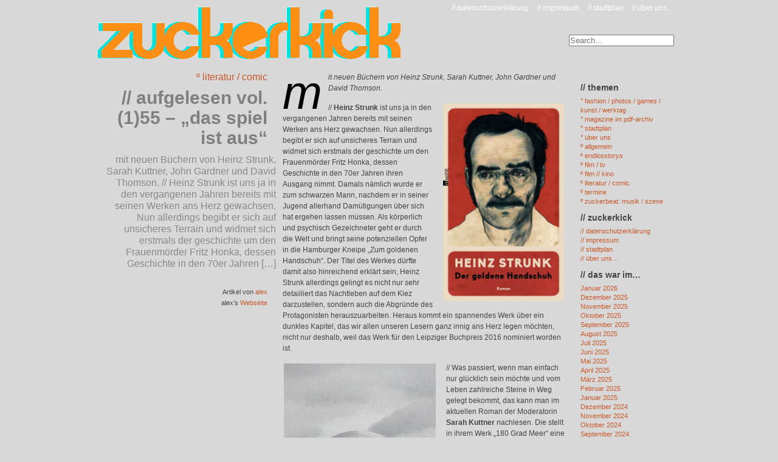

--- FILE ---
content_type: text/html; charset=UTF-8
request_url: https://www.zuckerkick.com/?p=16908
body_size: 10015
content:
<!DOCTYPE html PUBLIC "-//W3C//DTD XHTML 1.0 Transitional//EN" "http://www.w3.org/TR/xhtml1/DTD/xhtml1-transitional.dtd">
<html xmlns="http://www.w3.org/1999/xhtml" dir="ltr" lang="de"
	prefix="og: https://ogp.me/ns#" >
<head profile="http://gmpg.org/xfn/11">
	
	<meta http-equiv="content-type" content="text/html; charset=UTF-8" />
	<meta name="description" content="// zuckerkick &#8211; das stadtmagazin für wuerzburg // &#8230; magazin mit vielen aktuellen interviews, event kalender und artikeln ueber fashion, kino &amp; musik für DICH!" />
	<meta name="generator" content="tsWebEditor (tswebeditor.net.tc - www.tswebeditor.tk)" /><!-- Please leave for stats -->
	<link rel="stylesheet" type="text/css" href="https://www.zuckerkick.com/wp-content/themes/overstand_zuckerkick/style.css" />
	<link rel="alternate" type="application/rss+xml" href="https://www.zuckerkick.com/?feed=rss2" title="// zuckerkick - das stadtmagazin für wuerzburg // ... magazin mit vielen aktuellen interviews, event kalender und artikeln ueber fashion, kino &amp; musik für DICH! Posts RSS feed" />
	<link rel="alternate" type="application/rss+xml" href="https://www.zuckerkick.com/?feed=comments-rss2" title="// zuckerkick - das stadtmagazin für wuerzburg // ... magazin mit vielen aktuellen interviews, event kalender und artikeln ueber fashion, kino &amp; musik für DICH! Comments RSS feed" />
	<link rel="pingback" href="https://www.zuckerkick.com/xmlrpc.php" />
     <!--[if lt IE 7]>
        <link rel="stylesheet" href="http://www.fakeblog.de/wp-content/themes/overstand/iealternate.css" type="text/css" media="screen" />
	<![endif]-->
	

		<!-- All in One SEO 4.2.6.1 - aioseo.com -->
		<title>// aufgelesen vol. (1)55 – „das spiel ist aus“ - // zuckerkick - das stadtmagazin für wuerzburg // ... magazin mit vielen aktuellen interviews, event kalender und artikeln ueber fashion, kino &amp; musik für DICH!</title>
		<meta name="description" content="mit neuen Büchern von Heinz Strunk, Sarah Kuttner, John Gardner und David Thomson. // Heinz Strunk ist uns ja in den vergangenen Jahren bereits mit seinen Werken ans Herz gewachsen. Nun allerdings begibt er sich auf unsicheres Terrain und widmet sich erstmals der geschichte um den Frauenmörder Fritz Honka, dessen Geschichte in den 70er Jahren" />
		<meta name="robots" content="max-image-preview:large" />
		<link rel="canonical" href="https://www.zuckerkick.com/?p=16908" />
		<meta name="generator" content="All in One SEO (AIOSEO) 4.2.6.1 " />
		<meta property="og:locale" content="de_DE" />
		<meta property="og:site_name" content="// zuckerkick - das stadtmagazin für wuerzburg // ... magazin mit vielen aktuellen interviews, event kalender und artikeln ueber fashion, kino &amp; musik für DICH! - // zuckerkick - das stadtmagazin für wuerzburg // ... magazin mit vielen aktuellen interviews, event kalender und artikeln ueber fashion, kino &amp; musik für DICH!" />
		<meta property="og:type" content="article" />
		<meta property="og:title" content="// aufgelesen vol. (1)55 – „das spiel ist aus“ - // zuckerkick - das stadtmagazin für wuerzburg // ... magazin mit vielen aktuellen interviews, event kalender und artikeln ueber fashion, kino &amp; musik für DICH!" />
		<meta property="og:description" content="mit neuen Büchern von Heinz Strunk, Sarah Kuttner, John Gardner und David Thomson. // Heinz Strunk ist uns ja in den vergangenen Jahren bereits mit seinen Werken ans Herz gewachsen. Nun allerdings begibt er sich auf unsicheres Terrain und widmet sich erstmals der geschichte um den Frauenmörder Fritz Honka, dessen Geschichte in den 70er Jahren" />
		<meta property="og:url" content="https://www.zuckerkick.com/?p=16908" />
		<meta property="article:published_time" content="2016-02-19T15:42:52+00:00" />
		<meta property="article:modified_time" content="2016-02-19T15:43:20+00:00" />
		<meta name="twitter:card" content="summary_large_image" />
		<meta name="twitter:title" content="// aufgelesen vol. (1)55 – „das spiel ist aus“ - // zuckerkick - das stadtmagazin für wuerzburg // ... magazin mit vielen aktuellen interviews, event kalender und artikeln ueber fashion, kino &amp; musik für DICH!" />
		<meta name="twitter:description" content="mit neuen Büchern von Heinz Strunk, Sarah Kuttner, John Gardner und David Thomson. // Heinz Strunk ist uns ja in den vergangenen Jahren bereits mit seinen Werken ans Herz gewachsen. Nun allerdings begibt er sich auf unsicheres Terrain und widmet sich erstmals der geschichte um den Frauenmörder Fritz Honka, dessen Geschichte in den 70er Jahren" />
		<script type="application/ld+json" class="aioseo-schema">
			{"@context":"https:\/\/schema.org","@graph":[{"@type":"BlogPosting","@id":"https:\/\/www.zuckerkick.com\/?p=16908#blogposting","name":"\/\/ aufgelesen vol. (1)55 \u2013 \u201edas spiel ist aus\u201c - \/\/ zuckerkick - das stadtmagazin f\u00fcr wuerzburg \/\/ ... magazin mit vielen aktuellen interviews, event kalender und artikeln ueber fashion, kino & musik f\u00fcr DICH!","headline":"\/\/ aufgelesen vol. (1)55 &#8211; &#8222;das spiel ist aus&#8220;","author":{"@id":"https:\/\/www.zuckerkick.com\/?author=2#author"},"publisher":{"@id":"https:\/\/www.zuckerkick.com\/#organization"},"image":{"@type":"ImageObject","url":"https:\/\/www.zuckerkick.com\/wp-content\/uploads\/2016\/02\/heinz-strunk.jpg","@id":"https:\/\/www.zuckerkick.com\/#articleImage","width":416,"height":679},"datePublished":"2016-02-19T15:42:52+01:00","dateModified":"2016-02-19T15:42:52+01:00","inLanguage":"de-DE","mainEntityOfPage":{"@id":"https:\/\/www.zuckerkick.com\/?p=16908#webpage"},"isPartOf":{"@id":"https:\/\/www.zuckerkick.com\/?p=16908#webpage"},"articleSection":"\u00ba literatur \/ comic"},{"@type":"BreadcrumbList","@id":"https:\/\/www.zuckerkick.com\/?p=16908#breadcrumblist","itemListElement":[{"@type":"ListItem","@id":"https:\/\/www.zuckerkick.com\/#listItem","position":1,"item":{"@type":"WebPage","@id":"https:\/\/www.zuckerkick.com\/","name":"Home","description":"\/\/ zuckerkick - das stadtmagazin f\u00fcr wuerzburg \/\/ ... magazin mit vielen aktuellen interviews, event kalender und artikeln ueber fashion, kino & musik f\u00fcr DICH!","url":"https:\/\/www.zuckerkick.com\/"},"nextItem":"https:\/\/www.zuckerkick.com\/?p=16908#listItem"},{"@type":"ListItem","@id":"https:\/\/www.zuckerkick.com\/?p=16908#listItem","position":2,"item":{"@type":"WebPage","@id":"https:\/\/www.zuckerkick.com\/?p=16908","name":"\/\/ aufgelesen vol. (1)55 - \"das spiel ist aus\"","description":"mit neuen B\u00fcchern von Heinz Strunk, Sarah Kuttner, John Gardner und David Thomson. \/\/ Heinz Strunk ist uns ja in den vergangenen Jahren bereits mit seinen Werken ans Herz gewachsen. Nun allerdings begibt er sich auf unsicheres Terrain und widmet sich erstmals der geschichte um den Frauenm\u00f6rder Fritz Honka, dessen Geschichte in den 70er Jahren","url":"https:\/\/www.zuckerkick.com\/?p=16908"},"previousItem":"https:\/\/www.zuckerkick.com\/#listItem"}]},{"@type":"Organization","@id":"https:\/\/www.zuckerkick.com\/#organization","name":"\/\/ zuckerkick - das stadtmagazin f\u00fcr wuerzburg \/\/ ... magazin mit vielen aktuellen interviews, event kalender und artikeln ueber fashion, kino & musik f\u00fcr DICH!","url":"https:\/\/www.zuckerkick.com\/"},{"@type":"WebPage","@id":"https:\/\/www.zuckerkick.com\/?p=16908#webpage","url":"https:\/\/www.zuckerkick.com\/?p=16908","name":"\/\/ aufgelesen vol. (1)55 \u2013 \u201edas spiel ist aus\u201c - \/\/ zuckerkick - das stadtmagazin f\u00fcr wuerzburg \/\/ ... magazin mit vielen aktuellen interviews, event kalender und artikeln ueber fashion, kino & musik f\u00fcr DICH!","description":"mit neuen B\u00fcchern von Heinz Strunk, Sarah Kuttner, John Gardner und David Thomson. \/\/ Heinz Strunk ist uns ja in den vergangenen Jahren bereits mit seinen Werken ans Herz gewachsen. Nun allerdings begibt er sich auf unsicheres Terrain und widmet sich erstmals der geschichte um den Frauenm\u00f6rder Fritz Honka, dessen Geschichte in den 70er Jahren","inLanguage":"de-DE","isPartOf":{"@id":"https:\/\/www.zuckerkick.com\/#website"},"breadcrumb":{"@id":"https:\/\/www.zuckerkick.com\/?p=16908#breadcrumblist"},"author":"https:\/\/www.zuckerkick.com\/?author=2#author","creator":"https:\/\/www.zuckerkick.com\/?author=2#author","datePublished":"2016-02-19T15:42:52+01:00","dateModified":"2016-02-19T15:43:20+01:00"},{"@type":"WebSite","@id":"https:\/\/www.zuckerkick.com\/#website","url":"https:\/\/www.zuckerkick.com\/","name":"\/\/ zuckerkick - das stadtmagazin f\u00fcr wuerzburg \/\/ ... magazin mit vielen aktuellen interviews, event kalender und artikeln ueber fashion, kino & musik f\u00fcr DICH!","description":"\/\/ zuckerkick - das stadtmagazin f\u00fcr wuerzburg \/\/ ... magazin mit vielen aktuellen interviews, event kalender und artikeln ueber fashion, kino & musik f\u00fcr DICH!","inLanguage":"de-DE","publisher":{"@id":"https:\/\/www.zuckerkick.com\/#organization"}}]}
		</script>
		<!-- All in One SEO -->

<link rel='dns-prefetch' href='//s.w.org' />
<script type="text/javascript">
window._wpemojiSettings = {"baseUrl":"https:\/\/s.w.org\/images\/core\/emoji\/14.0.0\/72x72\/","ext":".png","svgUrl":"https:\/\/s.w.org\/images\/core\/emoji\/14.0.0\/svg\/","svgExt":".svg","source":{"concatemoji":"https:\/\/www.zuckerkick.com\/wp-includes\/js\/wp-emoji-release.min.js?ver=6.0.11"}};
/*! This file is auto-generated */
!function(e,a,t){var n,r,o,i=a.createElement("canvas"),p=i.getContext&&i.getContext("2d");function s(e,t){var a=String.fromCharCode,e=(p.clearRect(0,0,i.width,i.height),p.fillText(a.apply(this,e),0,0),i.toDataURL());return p.clearRect(0,0,i.width,i.height),p.fillText(a.apply(this,t),0,0),e===i.toDataURL()}function c(e){var t=a.createElement("script");t.src=e,t.defer=t.type="text/javascript",a.getElementsByTagName("head")[0].appendChild(t)}for(o=Array("flag","emoji"),t.supports={everything:!0,everythingExceptFlag:!0},r=0;r<o.length;r++)t.supports[o[r]]=function(e){if(!p||!p.fillText)return!1;switch(p.textBaseline="top",p.font="600 32px Arial",e){case"flag":return s([127987,65039,8205,9895,65039],[127987,65039,8203,9895,65039])?!1:!s([55356,56826,55356,56819],[55356,56826,8203,55356,56819])&&!s([55356,57332,56128,56423,56128,56418,56128,56421,56128,56430,56128,56423,56128,56447],[55356,57332,8203,56128,56423,8203,56128,56418,8203,56128,56421,8203,56128,56430,8203,56128,56423,8203,56128,56447]);case"emoji":return!s([129777,127995,8205,129778,127999],[129777,127995,8203,129778,127999])}return!1}(o[r]),t.supports.everything=t.supports.everything&&t.supports[o[r]],"flag"!==o[r]&&(t.supports.everythingExceptFlag=t.supports.everythingExceptFlag&&t.supports[o[r]]);t.supports.everythingExceptFlag=t.supports.everythingExceptFlag&&!t.supports.flag,t.DOMReady=!1,t.readyCallback=function(){t.DOMReady=!0},t.supports.everything||(n=function(){t.readyCallback()},a.addEventListener?(a.addEventListener("DOMContentLoaded",n,!1),e.addEventListener("load",n,!1)):(e.attachEvent("onload",n),a.attachEvent("onreadystatechange",function(){"complete"===a.readyState&&t.readyCallback()})),(e=t.source||{}).concatemoji?c(e.concatemoji):e.wpemoji&&e.twemoji&&(c(e.twemoji),c(e.wpemoji)))}(window,document,window._wpemojiSettings);
</script>
<style type="text/css">
img.wp-smiley,
img.emoji {
	display: inline !important;
	border: none !important;
	box-shadow: none !important;
	height: 1em !important;
	width: 1em !important;
	margin: 0 0.07em !important;
	vertical-align: -0.1em !important;
	background: none !important;
	padding: 0 !important;
}
</style>
	<link rel='stylesheet' id='wp-block-library-css'  href='https://www.zuckerkick.com/wp-includes/css/dist/block-library/style.min.css?ver=6.0.11' type='text/css' media='all' />
<style id='global-styles-inline-css' type='text/css'>
body{--wp--preset--color--black: #000000;--wp--preset--color--cyan-bluish-gray: #abb8c3;--wp--preset--color--white: #ffffff;--wp--preset--color--pale-pink: #f78da7;--wp--preset--color--vivid-red: #cf2e2e;--wp--preset--color--luminous-vivid-orange: #ff6900;--wp--preset--color--luminous-vivid-amber: #fcb900;--wp--preset--color--light-green-cyan: #7bdcb5;--wp--preset--color--vivid-green-cyan: #00d084;--wp--preset--color--pale-cyan-blue: #8ed1fc;--wp--preset--color--vivid-cyan-blue: #0693e3;--wp--preset--color--vivid-purple: #9b51e0;--wp--preset--gradient--vivid-cyan-blue-to-vivid-purple: linear-gradient(135deg,rgba(6,147,227,1) 0%,rgb(155,81,224) 100%);--wp--preset--gradient--light-green-cyan-to-vivid-green-cyan: linear-gradient(135deg,rgb(122,220,180) 0%,rgb(0,208,130) 100%);--wp--preset--gradient--luminous-vivid-amber-to-luminous-vivid-orange: linear-gradient(135deg,rgba(252,185,0,1) 0%,rgba(255,105,0,1) 100%);--wp--preset--gradient--luminous-vivid-orange-to-vivid-red: linear-gradient(135deg,rgba(255,105,0,1) 0%,rgb(207,46,46) 100%);--wp--preset--gradient--very-light-gray-to-cyan-bluish-gray: linear-gradient(135deg,rgb(238,238,238) 0%,rgb(169,184,195) 100%);--wp--preset--gradient--cool-to-warm-spectrum: linear-gradient(135deg,rgb(74,234,220) 0%,rgb(151,120,209) 20%,rgb(207,42,186) 40%,rgb(238,44,130) 60%,rgb(251,105,98) 80%,rgb(254,248,76) 100%);--wp--preset--gradient--blush-light-purple: linear-gradient(135deg,rgb(255,206,236) 0%,rgb(152,150,240) 100%);--wp--preset--gradient--blush-bordeaux: linear-gradient(135deg,rgb(254,205,165) 0%,rgb(254,45,45) 50%,rgb(107,0,62) 100%);--wp--preset--gradient--luminous-dusk: linear-gradient(135deg,rgb(255,203,112) 0%,rgb(199,81,192) 50%,rgb(65,88,208) 100%);--wp--preset--gradient--pale-ocean: linear-gradient(135deg,rgb(255,245,203) 0%,rgb(182,227,212) 50%,rgb(51,167,181) 100%);--wp--preset--gradient--electric-grass: linear-gradient(135deg,rgb(202,248,128) 0%,rgb(113,206,126) 100%);--wp--preset--gradient--midnight: linear-gradient(135deg,rgb(2,3,129) 0%,rgb(40,116,252) 100%);--wp--preset--duotone--dark-grayscale: url('#wp-duotone-dark-grayscale');--wp--preset--duotone--grayscale: url('#wp-duotone-grayscale');--wp--preset--duotone--purple-yellow: url('#wp-duotone-purple-yellow');--wp--preset--duotone--blue-red: url('#wp-duotone-blue-red');--wp--preset--duotone--midnight: url('#wp-duotone-midnight');--wp--preset--duotone--magenta-yellow: url('#wp-duotone-magenta-yellow');--wp--preset--duotone--purple-green: url('#wp-duotone-purple-green');--wp--preset--duotone--blue-orange: url('#wp-duotone-blue-orange');--wp--preset--font-size--small: 13px;--wp--preset--font-size--medium: 20px;--wp--preset--font-size--large: 36px;--wp--preset--font-size--x-large: 42px;}.has-black-color{color: var(--wp--preset--color--black) !important;}.has-cyan-bluish-gray-color{color: var(--wp--preset--color--cyan-bluish-gray) !important;}.has-white-color{color: var(--wp--preset--color--white) !important;}.has-pale-pink-color{color: var(--wp--preset--color--pale-pink) !important;}.has-vivid-red-color{color: var(--wp--preset--color--vivid-red) !important;}.has-luminous-vivid-orange-color{color: var(--wp--preset--color--luminous-vivid-orange) !important;}.has-luminous-vivid-amber-color{color: var(--wp--preset--color--luminous-vivid-amber) !important;}.has-light-green-cyan-color{color: var(--wp--preset--color--light-green-cyan) !important;}.has-vivid-green-cyan-color{color: var(--wp--preset--color--vivid-green-cyan) !important;}.has-pale-cyan-blue-color{color: var(--wp--preset--color--pale-cyan-blue) !important;}.has-vivid-cyan-blue-color{color: var(--wp--preset--color--vivid-cyan-blue) !important;}.has-vivid-purple-color{color: var(--wp--preset--color--vivid-purple) !important;}.has-black-background-color{background-color: var(--wp--preset--color--black) !important;}.has-cyan-bluish-gray-background-color{background-color: var(--wp--preset--color--cyan-bluish-gray) !important;}.has-white-background-color{background-color: var(--wp--preset--color--white) !important;}.has-pale-pink-background-color{background-color: var(--wp--preset--color--pale-pink) !important;}.has-vivid-red-background-color{background-color: var(--wp--preset--color--vivid-red) !important;}.has-luminous-vivid-orange-background-color{background-color: var(--wp--preset--color--luminous-vivid-orange) !important;}.has-luminous-vivid-amber-background-color{background-color: var(--wp--preset--color--luminous-vivid-amber) !important;}.has-light-green-cyan-background-color{background-color: var(--wp--preset--color--light-green-cyan) !important;}.has-vivid-green-cyan-background-color{background-color: var(--wp--preset--color--vivid-green-cyan) !important;}.has-pale-cyan-blue-background-color{background-color: var(--wp--preset--color--pale-cyan-blue) !important;}.has-vivid-cyan-blue-background-color{background-color: var(--wp--preset--color--vivid-cyan-blue) !important;}.has-vivid-purple-background-color{background-color: var(--wp--preset--color--vivid-purple) !important;}.has-black-border-color{border-color: var(--wp--preset--color--black) !important;}.has-cyan-bluish-gray-border-color{border-color: var(--wp--preset--color--cyan-bluish-gray) !important;}.has-white-border-color{border-color: var(--wp--preset--color--white) !important;}.has-pale-pink-border-color{border-color: var(--wp--preset--color--pale-pink) !important;}.has-vivid-red-border-color{border-color: var(--wp--preset--color--vivid-red) !important;}.has-luminous-vivid-orange-border-color{border-color: var(--wp--preset--color--luminous-vivid-orange) !important;}.has-luminous-vivid-amber-border-color{border-color: var(--wp--preset--color--luminous-vivid-amber) !important;}.has-light-green-cyan-border-color{border-color: var(--wp--preset--color--light-green-cyan) !important;}.has-vivid-green-cyan-border-color{border-color: var(--wp--preset--color--vivid-green-cyan) !important;}.has-pale-cyan-blue-border-color{border-color: var(--wp--preset--color--pale-cyan-blue) !important;}.has-vivid-cyan-blue-border-color{border-color: var(--wp--preset--color--vivid-cyan-blue) !important;}.has-vivid-purple-border-color{border-color: var(--wp--preset--color--vivid-purple) !important;}.has-vivid-cyan-blue-to-vivid-purple-gradient-background{background: var(--wp--preset--gradient--vivid-cyan-blue-to-vivid-purple) !important;}.has-light-green-cyan-to-vivid-green-cyan-gradient-background{background: var(--wp--preset--gradient--light-green-cyan-to-vivid-green-cyan) !important;}.has-luminous-vivid-amber-to-luminous-vivid-orange-gradient-background{background: var(--wp--preset--gradient--luminous-vivid-amber-to-luminous-vivid-orange) !important;}.has-luminous-vivid-orange-to-vivid-red-gradient-background{background: var(--wp--preset--gradient--luminous-vivid-orange-to-vivid-red) !important;}.has-very-light-gray-to-cyan-bluish-gray-gradient-background{background: var(--wp--preset--gradient--very-light-gray-to-cyan-bluish-gray) !important;}.has-cool-to-warm-spectrum-gradient-background{background: var(--wp--preset--gradient--cool-to-warm-spectrum) !important;}.has-blush-light-purple-gradient-background{background: var(--wp--preset--gradient--blush-light-purple) !important;}.has-blush-bordeaux-gradient-background{background: var(--wp--preset--gradient--blush-bordeaux) !important;}.has-luminous-dusk-gradient-background{background: var(--wp--preset--gradient--luminous-dusk) !important;}.has-pale-ocean-gradient-background{background: var(--wp--preset--gradient--pale-ocean) !important;}.has-electric-grass-gradient-background{background: var(--wp--preset--gradient--electric-grass) !important;}.has-midnight-gradient-background{background: var(--wp--preset--gradient--midnight) !important;}.has-small-font-size{font-size: var(--wp--preset--font-size--small) !important;}.has-medium-font-size{font-size: var(--wp--preset--font-size--medium) !important;}.has-large-font-size{font-size: var(--wp--preset--font-size--large) !important;}.has-x-large-font-size{font-size: var(--wp--preset--font-size--x-large) !important;}
</style>
<link rel="https://api.w.org/" href="https://www.zuckerkick.com/index.php?rest_route=/" /><link rel="alternate" type="application/json" href="https://www.zuckerkick.com/index.php?rest_route=/wp/v2/posts/16908" /><link rel="EditURI" type="application/rsd+xml" title="RSD" href="https://www.zuckerkick.com/xmlrpc.php?rsd" />
<link rel="wlwmanifest" type="application/wlwmanifest+xml" href="https://www.zuckerkick.com/wp-includes/wlwmanifest.xml" /> 
<meta name="generator" content="WordPress 6.0.11" />
<link rel='shortlink' href='https://www.zuckerkick.com/?p=16908' />
<link rel="alternate" type="application/json+oembed" href="https://www.zuckerkick.com/index.php?rest_route=%2Foembed%2F1.0%2Fembed&#038;url=https%3A%2F%2Fwww.zuckerkick.com%2F%3Fp%3D16908" />
<link rel="alternate" type="text/xml+oembed" href="https://www.zuckerkick.com/index.php?rest_route=%2Foembed%2F1.0%2Fembed&#038;url=https%3A%2F%2Fwww.zuckerkick.com%2F%3Fp%3D16908&#038;format=xml" />

<!--Start Enlarger js Include-->
		<script type="text/javascript" src="http://www.zuckerkick.com/wp-content/plugins/enlarger/enlarger.js"></script>
<!--End Enlarger-->
<meta name="codeeditor" content="codeeditor/1.2" />
		<style type="text/css" id="wp-custom-css">
			body {

	background: #d8d8d8;
	}		</style>
		</head>

<body class="wordpress y2026 m01 d30 h11 single postid-16908 s-y2016 s-m02 s-d19 s-h17 s-category-%c2%ba-unter-der-haut s-author-alex">

<div id="wrapper" class="hfeed">

	<div id="header">
	<ul id="pages">
<li class="page_item page-item-1957"><a href="https://www.zuckerkick.com/?page_id=1957">// über uns&#8230;</a></li>
<li class="page_item page-item-278"><a href="https://www.zuckerkick.com/?page_id=278">// stadtplan</a></li>
<li class="page_item page-item-95"><a href="https://www.zuckerkick.com/?page_id=95">// impressum</a></li>
<li class="page_item page-item-22033"><a href="https://www.zuckerkick.com/?page_id=22033">// datenschutzerklärung</a></li>
				</ul>

<h1>&nbsp;<br/>&nbsp;<br>&nbsp;<br>&nbsp;<br></h1>
	<div id="applesearch">
<form method="get" id="search_form" action="https://www.zuckerkick.com/">				
		<span class="sbox_l"></span><span class="sbox"><input type="search" name="s" id="s" placeholder="Search..." autosave="applestyle_srch" results="5" onkeyup="applesearch.onChange('srch_fld','srch_clear')" /></span><span class="sbox_r" id="srch_clear"></span>
			<input type="hidden" id="searchsubmit" value="Search" />
</form>	</div>	</div><!--  #header -->
	<div id="container">
		<div id="content">
                <div class="left-col">
												<ul class="post-categories">
	<li><a href="https://www.zuckerkick.com/?cat=5" rel="category">º literatur / comic</a></li></ul>				<h2 class="entry-title">// aufgelesen vol. (1)55 &#8211; &#8222;das spiel ist aus&#8220;</h2>
				<div class="excerpt"><p>mit neuen Büchern von Heinz Strunk, Sarah Kuttner, John Gardner und David Thomson. // Heinz Strunk ist uns ja in den vergangenen Jahren bereits mit seinen Werken ans Herz gewachsen. Nun allerdings begibt er sich auf unsicheres Terrain und widmet sich erstmals der geschichte um den Frauenmörder Fritz Honka, dessen Geschichte in den 70er Jahren [&hellip;]</p>
</div>

<div class="author-desc"><p></p></div>
<div class="author-links">Artikel von <a href="https://www.zuckerkick.com/?author=2" title="Beiträge von alex" rel="author">alex</a><br/>
alex&rsquo;s <a href="http://">Webseite</a>
</div>

				</div>




			<div id="post-16908" class="hentry p1 post publish author-alex category-%c2%ba-unter-der-haut y2016 m02 d19 h17">
								<div class="entry-content">
								
<p><em>mit neuen Büchern von Heinz Strunk, Sarah Kuttner, John Gardner und David Thomson.</em></p>
<p><img loading="lazy" class="alignright size-full wp-image-16909" src="http://www.zuckerkick.com/wp-content/uploads/2016/02/heinz-strunk.jpg" alt="heinz-strunk" width="199" height="325" srcset="https://www.zuckerkick.com/wp-content/uploads/2016/02/heinz-strunk.jpg 416w, https://www.zuckerkick.com/wp-content/uploads/2016/02/heinz-strunk-183x300.jpg 183w" sizes="(max-width: 199px) 100vw, 199px" />// <strong>Heinz Strunk</strong> ist uns ja in den vergangenen Jahren bereits mit seinen Werken ans Herz gewachsen. Nun allerdings begibt er sich auf unsicheres Terrain und widmet sich erstmals der geschichte um den Frauenmörder Fritz Honka, dessen Geschichte in den 70er Jahren ihren Ausgang nimmt. Damals nämlich wurde er zum schwarzen Mann, nachdem er in seiner Jugend allerhand Damütigungen über sich hat ergehen lassen müssen. Als körperlich und psychisch Gezeichneter geht er durch die Welt und bringt seine potenziellen Opfer in die Hamburger Kneipe &#8222;Zum goldenen Handschuh&#8220;. <span id="more-16908"></span>Der Titel des Werkes dürfte damit also hinreichend erklärt sein, Heinz Strunk allerdings gelingt es nicht nur sehr detaiiliert das Nachtleben auf dem Kiez darzustellen, sondern auch die Abgründe des Protagonisten herauszuarbeiten. Heraus kommt ein spannendes Werk über ein dunkles Kapitel, das wir allen unseren Lesern ganz innig ans Herz legen möchten, nicht nur deshalb, weil das Werk für den Leipziger Buchpreis 2016 nominiert worden ist.</p>
<p><img loading="lazy" class="alignleft size-full wp-image-16910" src="http://www.zuckerkick.com/wp-content/uploads/2016/02/sarah.jpg" alt="sarah" width="250" height="408" srcset="https://www.zuckerkick.com/wp-content/uploads/2016/02/sarah.jpg 250w, https://www.zuckerkick.com/wp-content/uploads/2016/02/sarah-183x300.jpg 183w" sizes="(max-width: 250px) 100vw, 250px" />// Was passiert, wenn man einfach nur glücklich sein möchte und vom Leben zahlreiche Steine in Weg gelegt bekommt, das kann man im aktuellen Roman der Moderatorin <strong>Sarah Kuttner</strong> nachlesen. Die stellt in ihrem Werk „180 Grad Meer“ eine junge Dame in den Mittelpunkt, mit der es das Leben nicht unbedingt gut gemeint hat. Nachdem der Vater die Familie bereits früh verlassen hat, sieht sie sich nicht nur mit einer selbstmordgefährteten Mutter konfrontiert, sie spürt die Nachwirkungen des damaligen Verlustes auch noch bis heute. Als Erwachsene versucht sie sich nun mehr oder weniger erfolgreich als Sängerin und hat doch immer wieder Schwierigkeiten festen Boden unter den Füßen zu bekommen. Als dann auch noch ihre Beziehung ernsthafte Sprünge bekommt, entschließt sie sich eine Auszeit zu nehmen und zu ihrem Bruder nach England zu reisen. Dort allerdings findet sie auch ihren Vater wieder, der gerade im Sterben liegt und zu dem sie einen letzten, verzweifelten Annäherungsversuch startet, bevor es zu spät ist. Wenn du auf tragische Familiengeschichten mit Road-Trip-Flair stehst, dann bist du hier genau an der richtigen Adresse. Getreu dem Motto: die Realität holt einen doch irgendwann wieder ein, egal wieviel Mühe man sich gibt, vor ihr davon zu laufen.</p>
<p><img loading="lazy" class="alignright size-full wp-image-16911" src="http://www.zuckerkick.com/wp-content/uploads/2016/02/bond-21.jpg" alt="bond-21" width="463" height="695" srcset="https://www.zuckerkick.com/wp-content/uploads/2016/02/bond-21.jpg 480w, https://www.zuckerkick.com/wp-content/uploads/2016/02/bond-21-199x300.jpg 199w" sizes="(max-width: 463px) 100vw, 463px" />// Zwei neue Bände der vielfach gelobten Bond-Neuauflage aus dem Hause „Cross Cult“ stehen inzwischen ebenfalls in den Regalen. Nachdem die Bücher von Ian Fleming bereits alle veröffentlicht worden sind, macht sich der Verlag nun daran auch die Stories anderer Autoren ins Blickfeld<img loading="lazy" class="alignright size-full wp-image-16912" src="http://www.zuckerkick.com/wp-content/uploads/2016/02/bond-22.jpg" alt="bond-22" width="162" height="244" srcset="https://www.zuckerkick.com/wp-content/uploads/2016/02/bond-22.jpg 480w, https://www.zuckerkick.com/wp-content/uploads/2016/02/bond-22-199x300.jpg 199w" sizes="(max-width: 162px) 100vw, 162px" /> des Betrachters zu rücken und wir kommen in den Bänden 21 und 22 in den Genuss zweier hochspannender Geschichten <strong>John Gardner</strong>, der uns bereits zuvor ein paar echte Hingucker bescherte. In „Das Spiel ist aus“ muss Bond zwei junge Frauen retten, die auf einer Agenten-Mission in einem U-Boot aufgeflogen sind. Schon nach kurzer Zeit allerdings wird deutlich, dass hier noch ein paar andere Ungereimtheiten in der Luft liegen und schon bald verschwimmen die Grenzen zwischen Gut und Böse vollends. Ob James da den Überblick behält? Wir hoffen es doch sehr. Schließlich muss er in „Scorpius“ wieder bei Kräften sein, um M dabei zu helfen, das Rätsel um eine herumtreibende Leiche zu lüften. Das Ganze scheint irgendwie mit einer religiösen Sekte zu tun haben, die ihr Unwesen in hiesigen Gefilden treibt. Auch eine Verbindung zwischen M und dem Opfer wird allsbald deutlich und so fragt sich Bond schon bald, welches Spiel hier eigentlich gespielt wird.</p>
<p><img loading="lazy" class="alignleft size-medium wp-image-16913" src="http://www.zuckerkick.com/wp-content/uploads/2016/02/breaking-bad-280x300.jpg" alt="breaking-bad" width="280" height="300" srcset="https://www.zuckerkick.com/wp-content/uploads/2016/02/breaking-bad-280x300.jpg 280w, https://www.zuckerkick.com/wp-content/uploads/2016/02/breaking-bad-957x1024.jpg 957w, https://www.zuckerkick.com/wp-content/uploads/2016/02/breaking-bad.jpg 1400w" sizes="(max-width: 280px) 100vw, 280px" />// „Breaking Bad“ hat inzwischen leider das Zeitliche gesegnet. Zumindest in Buch-Form bekommt man nun allerdings nochmal einen spannenden Nachschlag präsentiert. „Das offizielle Buch zur TV-Serie“, herausgegeben von <strong>David Thomson</strong>, ist ein kunterbuntes Sammelsurium mit jeder Menge Hintergrundinformationen zu dem modernen TV-Klassiker. Hinter den Kulissen erfahren wir nicht nur Interessantes über die einzelnen Figuren der Marke Walter White und Jesse Pinkman, das Buch beleuchtet auch die Dreharbeiten der einzelnen Staffeln und punktet nebenher auch noch mit einer übersichtlichen Serien-Zeitleise. Dazu gesellen sich zahllose Exklusiv, wobei vor allem das mit Serien-Schöpfer Vince Gilligan besonders spannend zu lesen ist. Abgerundet wird das ganze Unterfangen von zahllosen Fotos, die einen sofort dazu animieren, sich die Serie im TV noch einmal von vorne anzusehen. Worauf also wartest du noch? Hol dir das Werk. Und damit Schluss für heute. Bis zur nächsten Leserunde.</p>

				


</div>

<div class="entry-meta">
<div id="comments-headline"><h2 class="comments-headline">UND WAS NUN?</h2></div>
			<div class="entry-meta-content">					Kommentare und Trackbacks sind momentan geschlossen.</div>

</div>

		<div id="nav-below" class="navigation">
		<h3>Lesen</h3>
				<div class="nav-previous"><span class="meta-nav">&laquo;</span> <a href="https://www.zuckerkick.com/?p=16882" rel="prev">// zuckerbeat vol. (4)34 &#8211; &#8222;city lights&#8220;</a></div>
    <div class="nav-next"><span class="meta-nav">&raquo;</span> <a href="https://www.zuckerkick.com/?p=16917" rel="next">// strichcode vol. 91 &#8211; &#8222;unermesslicher und endloser zerfall&#8220;</a></div>
				<h3>Lesen in º literatur / comic </h3>
			<div class="nav-previous">&laquo; <a href="https://www.zuckerkick.com/?p=16845" rel="prev">// strichcode vol. 90 &#8211; &#8222;die gestrandeten&#8220;</a></div>
			<div class="nav-next">&raquo; <a href="https://www.zuckerkick.com/?p=16917" rel="next">// strichcode vol. 91 &#8211; &#8222;unermesslicher und endloser zerfall&#8220;</a></div>

				
			</div>

<div id="comments">

			</div><!-- #comments -->
								
						</div><!-- .post -->
		<div class="sidebar">
<ul>
<li><h3></h3></li>


			<li>			
				<h3>// themen</h3>
				<ul>
	<li class="cat-item cat-item-12"><a href="https://www.zuckerkick.com/?cat=12">° fashion / photos / games / kunst / werktag</a>
</li>
	<li class="cat-item cat-item-13"><a href="https://www.zuckerkick.com/?cat=13" title="unsere printausgabe zum runterladen...">° magazine im pdf-archiv</a>
</li>
	<li class="cat-item cat-item-14"><a href="https://www.zuckerkick.com/?cat=14" title="von unserer autorin linda...">° stadtplan</a>
</li>
	<li class="cat-item cat-item-11"><a href="https://www.zuckerkick.com/?cat=11" title="eventplakate - von der city ins web">° über uns</a>
</li>
	<li class="cat-item cat-item-1"><a href="https://www.zuckerkick.com/?cat=1" title="da steht alles drin

">º allgemein</a>
</li>
	<li class="cat-item cat-item-9"><a href="https://www.zuckerkick.com/?cat=9" title="eine wahre geschichte über die liebe...">º endlosstorys</a>
</li>
	<li class="cat-item cat-item-7"><a href="https://www.zuckerkick.com/?cat=7" title="lauschen">º film / tv</a>
</li>
	<li class="cat-item cat-item-6"><a href="https://www.zuckerkick.com/?cat=6" title="wissen was läuft">º film // kino</a>
</li>
	<li class="cat-item cat-item-5"><a href="https://www.zuckerkick.com/?cat=5" title="etwas fühlen">º literatur / comic</a>
</li>
	<li class="cat-item cat-item-3"><a href="https://www.zuckerkick.com/?cat=3" title="wo ist was los in wü">º termine</a>
</li>
	<li class="cat-item cat-item-4"><a href="https://www.zuckerkick.com/?cat=4" title="hab gehört ...">º zuckerbeat: musik / szene</a>
</li>
				</ul>
			</li>

			<li>
				<h3>// zuckerkick</h3>
				<ul>
<li class="page_item page-item-22033"><a href="https://www.zuckerkick.com/?page_id=22033">// datenschutzerklärung</a></li>
<li class="page_item page-item-95"><a href="https://www.zuckerkick.com/?page_id=95">// impressum</a></li>
<li class="page_item page-item-278"><a href="https://www.zuckerkick.com/?page_id=278">// stadtplan</a></li>
<li class="page_item page-item-1957"><a href="https://www.zuckerkick.com/?page_id=1957">// über uns&#8230;</a></li>

				</ul>
			</li>

			<li>
				<h3>// das war im…</h3>
				<ul>
	<li><a href='https://www.zuckerkick.com/?m=202601'>Januar 2026</a></li>
	<li><a href='https://www.zuckerkick.com/?m=202512'>Dezember 2025</a></li>
	<li><a href='https://www.zuckerkick.com/?m=202511'>November 2025</a></li>
	<li><a href='https://www.zuckerkick.com/?m=202510'>Oktober 2025</a></li>
	<li><a href='https://www.zuckerkick.com/?m=202509'>September 2025</a></li>
	<li><a href='https://www.zuckerkick.com/?m=202508'>August 2025</a></li>
	<li><a href='https://www.zuckerkick.com/?m=202507'>Juli 2025</a></li>
	<li><a href='https://www.zuckerkick.com/?m=202506'>Juni 2025</a></li>
	<li><a href='https://www.zuckerkick.com/?m=202505'>Mai 2025</a></li>
	<li><a href='https://www.zuckerkick.com/?m=202504'>April 2025</a></li>
	<li><a href='https://www.zuckerkick.com/?m=202503'>März 2025</a></li>
	<li><a href='https://www.zuckerkick.com/?m=202502'>Februar 2025</a></li>
	<li><a href='https://www.zuckerkick.com/?m=202501'>Januar 2025</a></li>
	<li><a href='https://www.zuckerkick.com/?m=202412'>Dezember 2024</a></li>
	<li><a href='https://www.zuckerkick.com/?m=202411'>November 2024</a></li>
	<li><a href='https://www.zuckerkick.com/?m=202410'>Oktober 2024</a></li>
	<li><a href='https://www.zuckerkick.com/?m=202409'>September 2024</a></li>
	<li><a href='https://www.zuckerkick.com/?m=202408'>August 2024</a></li>
	<li><a href='https://www.zuckerkick.com/?m=202407'>Juli 2024</a></li>
	<li><a href='https://www.zuckerkick.com/?m=202406'>Juni 2024</a></li>
	<li><a href='https://www.zuckerkick.com/?m=202405'>Mai 2024</a></li>
	<li><a href='https://www.zuckerkick.com/?m=202404'>April 2024</a></li>
	<li><a href='https://www.zuckerkick.com/?m=202403'>März 2024</a></li>
	<li><a href='https://www.zuckerkick.com/?m=202402'>Februar 2024</a></li>
	<li><a href='https://www.zuckerkick.com/?m=202401'>Januar 2024</a></li>
	<li><a href='https://www.zuckerkick.com/?m=202312'>Dezember 2023</a></li>
	<li><a href='https://www.zuckerkick.com/?m=202311'>November 2023</a></li>
	<li><a href='https://www.zuckerkick.com/?m=202310'>Oktober 2023</a></li>
	<li><a href='https://www.zuckerkick.com/?m=202309'>September 2023</a></li>
	<li><a href='https://www.zuckerkick.com/?m=202308'>August 2023</a></li>
	<li><a href='https://www.zuckerkick.com/?m=202307'>Juli 2023</a></li>
	<li><a href='https://www.zuckerkick.com/?m=202306'>Juni 2023</a></li>
	<li><a href='https://www.zuckerkick.com/?m=202305'>Mai 2023</a></li>
	<li><a href='https://www.zuckerkick.com/?m=202304'>April 2023</a></li>
	<li><a href='https://www.zuckerkick.com/?m=202303'>März 2023</a></li>
	<li><a href='https://www.zuckerkick.com/?m=202302'>Februar 2023</a></li>
	<li><a href='https://www.zuckerkick.com/?m=202301'>Januar 2023</a></li>
	<li><a href='https://www.zuckerkick.com/?m=202212'>Dezember 2022</a></li>
	<li><a href='https://www.zuckerkick.com/?m=202211'>November 2022</a></li>
	<li><a href='https://www.zuckerkick.com/?m=202210'>Oktober 2022</a></li>
	<li><a href='https://www.zuckerkick.com/?m=202209'>September 2022</a></li>
	<li><a href='https://www.zuckerkick.com/?m=202208'>August 2022</a></li>
	<li><a href='https://www.zuckerkick.com/?m=202207'>Juli 2022</a></li>
	<li><a href='https://www.zuckerkick.com/?m=202206'>Juni 2022</a></li>
	<li><a href='https://www.zuckerkick.com/?m=202205'>Mai 2022</a></li>
	<li><a href='https://www.zuckerkick.com/?m=202204'>April 2022</a></li>
	<li><a href='https://www.zuckerkick.com/?m=202203'>März 2022</a></li>
	<li><a href='https://www.zuckerkick.com/?m=202202'>Februar 2022</a></li>
	<li><a href='https://www.zuckerkick.com/?m=202201'>Januar 2022</a></li>
	<li><a href='https://www.zuckerkick.com/?m=202112'>Dezember 2021</a></li>
	<li><a href='https://www.zuckerkick.com/?m=202111'>November 2021</a></li>
	<li><a href='https://www.zuckerkick.com/?m=202110'>Oktober 2021</a></li>
	<li><a href='https://www.zuckerkick.com/?m=202109'>September 2021</a></li>
	<li><a href='https://www.zuckerkick.com/?m=202108'>August 2021</a></li>
	<li><a href='https://www.zuckerkick.com/?m=202107'>Juli 2021</a></li>
	<li><a href='https://www.zuckerkick.com/?m=202106'>Juni 2021</a></li>
	<li><a href='https://www.zuckerkick.com/?m=202105'>Mai 2021</a></li>
	<li><a href='https://www.zuckerkick.com/?m=202104'>April 2021</a></li>
	<li><a href='https://www.zuckerkick.com/?m=202103'>März 2021</a></li>
	<li><a href='https://www.zuckerkick.com/?m=202102'>Februar 2021</a></li>
	<li><a href='https://www.zuckerkick.com/?m=202101'>Januar 2021</a></li>
	<li><a href='https://www.zuckerkick.com/?m=202012'>Dezember 2020</a></li>
	<li><a href='https://www.zuckerkick.com/?m=202011'>November 2020</a></li>
	<li><a href='https://www.zuckerkick.com/?m=202010'>Oktober 2020</a></li>
	<li><a href='https://www.zuckerkick.com/?m=202009'>September 2020</a></li>
	<li><a href='https://www.zuckerkick.com/?m=202008'>August 2020</a></li>
	<li><a href='https://www.zuckerkick.com/?m=202007'>Juli 2020</a></li>
	<li><a href='https://www.zuckerkick.com/?m=202006'>Juni 2020</a></li>
	<li><a href='https://www.zuckerkick.com/?m=202005'>Mai 2020</a></li>
	<li><a href='https://www.zuckerkick.com/?m=202004'>April 2020</a></li>
	<li><a href='https://www.zuckerkick.com/?m=202003'>März 2020</a></li>
	<li><a href='https://www.zuckerkick.com/?m=202002'>Februar 2020</a></li>
	<li><a href='https://www.zuckerkick.com/?m=202001'>Januar 2020</a></li>
	<li><a href='https://www.zuckerkick.com/?m=201912'>Dezember 2019</a></li>
	<li><a href='https://www.zuckerkick.com/?m=201911'>November 2019</a></li>
	<li><a href='https://www.zuckerkick.com/?m=201910'>Oktober 2019</a></li>
	<li><a href='https://www.zuckerkick.com/?m=201909'>September 2019</a></li>
	<li><a href='https://www.zuckerkick.com/?m=201908'>August 2019</a></li>
	<li><a href='https://www.zuckerkick.com/?m=201907'>Juli 2019</a></li>
	<li><a href='https://www.zuckerkick.com/?m=201906'>Juni 2019</a></li>
	<li><a href='https://www.zuckerkick.com/?m=201905'>Mai 2019</a></li>
	<li><a href='https://www.zuckerkick.com/?m=201904'>April 2019</a></li>
	<li><a href='https://www.zuckerkick.com/?m=201903'>März 2019</a></li>
	<li><a href='https://www.zuckerkick.com/?m=201902'>Februar 2019</a></li>
	<li><a href='https://www.zuckerkick.com/?m=201901'>Januar 2019</a></li>
	<li><a href='https://www.zuckerkick.com/?m=201812'>Dezember 2018</a></li>
	<li><a href='https://www.zuckerkick.com/?m=201811'>November 2018</a></li>
	<li><a href='https://www.zuckerkick.com/?m=201810'>Oktober 2018</a></li>
	<li><a href='https://www.zuckerkick.com/?m=201809'>September 2018</a></li>
	<li><a href='https://www.zuckerkick.com/?m=201808'>August 2018</a></li>
	<li><a href='https://www.zuckerkick.com/?m=201807'>Juli 2018</a></li>
	<li><a href='https://www.zuckerkick.com/?m=201806'>Juni 2018</a></li>
	<li><a href='https://www.zuckerkick.com/?m=201805'>Mai 2018</a></li>
	<li><a href='https://www.zuckerkick.com/?m=201804'>April 2018</a></li>
	<li><a href='https://www.zuckerkick.com/?m=201803'>März 2018</a></li>
	<li><a href='https://www.zuckerkick.com/?m=201802'>Februar 2018</a></li>
	<li><a href='https://www.zuckerkick.com/?m=201801'>Januar 2018</a></li>
	<li><a href='https://www.zuckerkick.com/?m=201712'>Dezember 2017</a></li>
	<li><a href='https://www.zuckerkick.com/?m=201711'>November 2017</a></li>
	<li><a href='https://www.zuckerkick.com/?m=201710'>Oktober 2017</a></li>
	<li><a href='https://www.zuckerkick.com/?m=201709'>September 2017</a></li>
	<li><a href='https://www.zuckerkick.com/?m=201708'>August 2017</a></li>
	<li><a href='https://www.zuckerkick.com/?m=201707'>Juli 2017</a></li>
	<li><a href='https://www.zuckerkick.com/?m=201706'>Juni 2017</a></li>
	<li><a href='https://www.zuckerkick.com/?m=201705'>Mai 2017</a></li>
	<li><a href='https://www.zuckerkick.com/?m=201704'>April 2017</a></li>
	<li><a href='https://www.zuckerkick.com/?m=201703'>März 2017</a></li>
	<li><a href='https://www.zuckerkick.com/?m=201702'>Februar 2017</a></li>
	<li><a href='https://www.zuckerkick.com/?m=201701'>Januar 2017</a></li>
	<li><a href='https://www.zuckerkick.com/?m=201612'>Dezember 2016</a></li>
	<li><a href='https://www.zuckerkick.com/?m=201611'>November 2016</a></li>
	<li><a href='https://www.zuckerkick.com/?m=201610'>Oktober 2016</a></li>
	<li><a href='https://www.zuckerkick.com/?m=201609'>September 2016</a></li>
	<li><a href='https://www.zuckerkick.com/?m=201608'>August 2016</a></li>
	<li><a href='https://www.zuckerkick.com/?m=201607'>Juli 2016</a></li>
	<li><a href='https://www.zuckerkick.com/?m=201606'>Juni 2016</a></li>
	<li><a href='https://www.zuckerkick.com/?m=201605'>Mai 2016</a></li>
	<li><a href='https://www.zuckerkick.com/?m=201604'>April 2016</a></li>
	<li><a href='https://www.zuckerkick.com/?m=201603'>März 2016</a></li>
	<li><a href='https://www.zuckerkick.com/?m=201602'>Februar 2016</a></li>
	<li><a href='https://www.zuckerkick.com/?m=201601'>Januar 2016</a></li>
	<li><a href='https://www.zuckerkick.com/?m=201512'>Dezember 2015</a></li>
	<li><a href='https://www.zuckerkick.com/?m=201511'>November 2015</a></li>
	<li><a href='https://www.zuckerkick.com/?m=201510'>Oktober 2015</a></li>
	<li><a href='https://www.zuckerkick.com/?m=201509'>September 2015</a></li>
	<li><a href='https://www.zuckerkick.com/?m=201508'>August 2015</a></li>
	<li><a href='https://www.zuckerkick.com/?m=201507'>Juli 2015</a></li>
	<li><a href='https://www.zuckerkick.com/?m=201506'>Juni 2015</a></li>
	<li><a href='https://www.zuckerkick.com/?m=201505'>Mai 2015</a></li>
	<li><a href='https://www.zuckerkick.com/?m=201504'>April 2015</a></li>
	<li><a href='https://www.zuckerkick.com/?m=201503'>März 2015</a></li>
	<li><a href='https://www.zuckerkick.com/?m=201502'>Februar 2015</a></li>
	<li><a href='https://www.zuckerkick.com/?m=201501'>Januar 2015</a></li>
	<li><a href='https://www.zuckerkick.com/?m=201412'>Dezember 2014</a></li>
	<li><a href='https://www.zuckerkick.com/?m=201411'>November 2014</a></li>
	<li><a href='https://www.zuckerkick.com/?m=201410'>Oktober 2014</a></li>
	<li><a href='https://www.zuckerkick.com/?m=201409'>September 2014</a></li>
	<li><a href='https://www.zuckerkick.com/?m=201408'>August 2014</a></li>
	<li><a href='https://www.zuckerkick.com/?m=201407'>Juli 2014</a></li>
	<li><a href='https://www.zuckerkick.com/?m=201406'>Juni 2014</a></li>
	<li><a href='https://www.zuckerkick.com/?m=201405'>Mai 2014</a></li>
	<li><a href='https://www.zuckerkick.com/?m=201404'>April 2014</a></li>
	<li><a href='https://www.zuckerkick.com/?m=201403'>März 2014</a></li>
	<li><a href='https://www.zuckerkick.com/?m=201402'>Februar 2014</a></li>
	<li><a href='https://www.zuckerkick.com/?m=201401'>Januar 2014</a></li>
	<li><a href='https://www.zuckerkick.com/?m=201312'>Dezember 2013</a></li>
	<li><a href='https://www.zuckerkick.com/?m=201311'>November 2013</a></li>
	<li><a href='https://www.zuckerkick.com/?m=201310'>Oktober 2013</a></li>
	<li><a href='https://www.zuckerkick.com/?m=201309'>September 2013</a></li>
	<li><a href='https://www.zuckerkick.com/?m=201308'>August 2013</a></li>
	<li><a href='https://www.zuckerkick.com/?m=201307'>Juli 2013</a></li>
	<li><a href='https://www.zuckerkick.com/?m=201306'>Juni 2013</a></li>
	<li><a href='https://www.zuckerkick.com/?m=201305'>Mai 2013</a></li>
	<li><a href='https://www.zuckerkick.com/?m=201304'>April 2013</a></li>
	<li><a href='https://www.zuckerkick.com/?m=201303'>März 2013</a></li>
	<li><a href='https://www.zuckerkick.com/?m=201302'>Februar 2013</a></li>
	<li><a href='https://www.zuckerkick.com/?m=201301'>Januar 2013</a></li>
	<li><a href='https://www.zuckerkick.com/?m=201212'>Dezember 2012</a></li>
	<li><a href='https://www.zuckerkick.com/?m=201211'>November 2012</a></li>
	<li><a href='https://www.zuckerkick.com/?m=201210'>Oktober 2012</a></li>
	<li><a href='https://www.zuckerkick.com/?m=201209'>September 2012</a></li>
	<li><a href='https://www.zuckerkick.com/?m=201208'>August 2012</a></li>
	<li><a href='https://www.zuckerkick.com/?m=201207'>Juli 2012</a></li>
	<li><a href='https://www.zuckerkick.com/?m=201206'>Juni 2012</a></li>
	<li><a href='https://www.zuckerkick.com/?m=201205'>Mai 2012</a></li>
	<li><a href='https://www.zuckerkick.com/?m=201204'>April 2012</a></li>
	<li><a href='https://www.zuckerkick.com/?m=201203'>März 2012</a></li>
	<li><a href='https://www.zuckerkick.com/?m=201202'>Februar 2012</a></li>
	<li><a href='https://www.zuckerkick.com/?m=201201'>Januar 2012</a></li>
	<li><a href='https://www.zuckerkick.com/?m=201112'>Dezember 2011</a></li>
	<li><a href='https://www.zuckerkick.com/?m=201111'>November 2011</a></li>
	<li><a href='https://www.zuckerkick.com/?m=201110'>Oktober 2011</a></li>
	<li><a href='https://www.zuckerkick.com/?m=201109'>September 2011</a></li>
	<li><a href='https://www.zuckerkick.com/?m=201108'>August 2011</a></li>
	<li><a href='https://www.zuckerkick.com/?m=201107'>Juli 2011</a></li>
	<li><a href='https://www.zuckerkick.com/?m=201106'>Juni 2011</a></li>
	<li><a href='https://www.zuckerkick.com/?m=201105'>Mai 2011</a></li>
	<li><a href='https://www.zuckerkick.com/?m=201104'>April 2011</a></li>
	<li><a href='https://www.zuckerkick.com/?m=201103'>März 2011</a></li>
	<li><a href='https://www.zuckerkick.com/?m=201102'>Februar 2011</a></li>
	<li><a href='https://www.zuckerkick.com/?m=201101'>Januar 2011</a></li>
	<li><a href='https://www.zuckerkick.com/?m=201012'>Dezember 2010</a></li>
	<li><a href='https://www.zuckerkick.com/?m=201011'>November 2010</a></li>
	<li><a href='https://www.zuckerkick.com/?m=201010'>Oktober 2010</a></li>
	<li><a href='https://www.zuckerkick.com/?m=201009'>September 2010</a></li>
	<li><a href='https://www.zuckerkick.com/?m=201008'>August 2010</a></li>
	<li><a href='https://www.zuckerkick.com/?m=201007'>Juli 2010</a></li>
	<li><a href='https://www.zuckerkick.com/?m=201006'>Juni 2010</a></li>
	<li><a href='https://www.zuckerkick.com/?m=201005'>Mai 2010</a></li>
	<li><a href='https://www.zuckerkick.com/?m=201004'>April 2010</a></li>
	<li><a href='https://www.zuckerkick.com/?m=201003'>März 2010</a></li>
	<li><a href='https://www.zuckerkick.com/?m=201002'>Februar 2010</a></li>
	<li><a href='https://www.zuckerkick.com/?m=201001'>Januar 2010</a></li>
	<li><a href='https://www.zuckerkick.com/?m=200912'>Dezember 2009</a></li>
	<li><a href='https://www.zuckerkick.com/?m=200911'>November 2009</a></li>
	<li><a href='https://www.zuckerkick.com/?m=200910'>Oktober 2009</a></li>
	<li><a href='https://www.zuckerkick.com/?m=200909'>September 2009</a></li>
	<li><a href='https://www.zuckerkick.com/?m=200908'>August 2009</a></li>
	<li><a href='https://www.zuckerkick.com/?m=200907'>Juli 2009</a></li>
	<li><a href='https://www.zuckerkick.com/?m=200906'>Juni 2009</a></li>
	<li><a href='https://www.zuckerkick.com/?m=200905'>Mai 2009</a></li>
	<li><a href='https://www.zuckerkick.com/?m=200904'>April 2009</a></li>
	<li><a href='https://www.zuckerkick.com/?m=200903'>März 2009</a></li>
	<li><a href='https://www.zuckerkick.com/?m=200902'>Februar 2009</a></li>
	<li><a href='https://www.zuckerkick.com/?m=200901'>Januar 2009</a></li>
	<li><a href='https://www.zuckerkick.com/?m=200812'>Dezember 2008</a></li>
	<li><a href='https://www.zuckerkick.com/?m=200811'>November 2008</a></li>
	<li><a href='https://www.zuckerkick.com/?m=200810'>Oktober 2008</a></li>
	<li><a href='https://www.zuckerkick.com/?m=200809'>September 2008</a></li>
	<li><a href='https://www.zuckerkick.com/?m=200808'>August 2008</a></li>
	<li><a href='https://www.zuckerkick.com/?m=200807'>Juli 2008</a></li>
	<li><a href='https://www.zuckerkick.com/?m=200806'>Juni 2008</a></li>
	<li><a href='https://www.zuckerkick.com/?m=200805'>Mai 2008</a></li>
	<li><a href='https://www.zuckerkick.com/?m=200804'>April 2008</a></li>
	<li><a href='https://www.zuckerkick.com/?m=200803'>März 2008</a></li>
	<li><a href='https://www.zuckerkick.com/?m=200802'>Februar 2008</a></li>
	<li><a href='https://www.zuckerkick.com/?m=200801'>Januar 2008</a></li>
	<li><a href='https://www.zuckerkick.com/?m=200712'>Dezember 2007</a></li>
	<li><a href='https://www.zuckerkick.com/?m=200711'>November 2007</a></li>
	<li><a href='https://www.zuckerkick.com/?m=200710'>Oktober 2007</a></li>
	<li><a href='https://www.zuckerkick.com/?m=200709'>September 2007</a></li>
	<li><a href='https://www.zuckerkick.com/?m=202601'> 0</a></li>

				</ul>
			</li>
		</ul>
</div><!-- #sidebar -->
				</div><!-- #content -->

	</div><!-- #container -->
<div id="footer">
		Copyright &copy; 2007 // zuckerkick &#8211; das stadtmagazin für wuerzburg // &#8230; magazin mit vielen aktuellen interviews, event kalender und artikeln ueber fashion, kino &amp; musik für DICH!. Alle Rechte vorbehalten | // zuckerkick &#8211; das stadtmagazin für wuerzburg // &#8230; magazin mit vielen aktuellen interviews, event kalender und artikeln ueber fashion, kino &amp; musik für DICH! verwendet das <a href="http://www.fakeblog.de/">Overstand theme</a> von fakeblog</span>
	</div><!-- #footer -->

</div><!-- #wrapper .hfeed -->

</body>
</html>

--- FILE ---
content_type: text/css
request_url: https://www.zuckerkick.com/wp-content/themes/overstand_zuckerkick/style.css
body_size: 3345
content:
/*
THEME NAME: Overstand Theme based on Futurosity
THEME URI: http://www.fakeblog.de/wordpress-theme-overstand
DESCRIPTION: Eine Art Zeitungs-Theme fÃƒÂ¼r deinen Blog. Klares Design und vor allem Bold.
VERSION: 0.01
AUTHOR: Floyd Celluloyd
AUTHOR URI: http://www.fakeblog.de/
*/

#applesearch{
    float:right;
	margin:-30px 0 0 0;
	padding:0;
}
	
#comments{
    /*border-top:30px solid black;*/
	margin-top:24px;
	width:465px;
}

#comments-headline {
    /*border-top:30px solid black;*/
    background-color:#000000;
    height:45px;
}

#comments-headline h2 {
	font-weight:700;
	color:#ffffff;
	padding-left:14px;
	text-transform:uppercase;
	font-size:25px;
}

#comments-list,#trackbacks-list{
    clear:both;
	font-size:18px;
}

#content{
    display:inline;
	float:left;
	width:960px;
}

#content li.list-time{
    font-size:9px;
	padding-left:14px;
	clear: both;
}

#content ul li{
    list-style-type:none;
	margin:0;padding:0;
}

#content ul li.list-title{
    font-family:Georgia,'Trebuchet MS','Lucida Grande',Verdana,Arial,Sans-Serif;
	font-size:1.6em;
	font-weight:bold;
line-height:24px;
	padding:0 0 10px 14px;
}
#content ul li.list-title a:link, #content ul li.list-title a:visited {
	color: black;
}

#footer{
    border-top:1px solid silver;
	clear:both;
	display:inline;
	float:left;
	font-size:10px;
	margin-top:100px;
	padding:10px 0 25px;
	width:945px;
}

#header{
    height:98px;
	margin:0 0;
	width:945px;
	background: url(images/zuckerkick_logo.gif) no-repeat;
	padding: 4px;
}

#header img{
    margin:10px 0 0;
	}
	
#nav-above{
    padding:24px 0;
    width:305px;
	margin-left:0px;
	text-align:right;
	}
	
#nav-above .nav-next{
    clear:both;
	float:right;
}

#nav-above h3{
    clear:both;
	font-size:16px;
	padding-top:25px;
}

#nav-below {
    clear:both;
    margin:0 15px 0 15px;
}

#nav-below h3{
    clear:both;
	font-size:14px;
	font-weight:bold;
	padding-top:10px;
	border-top:1px dashed #d5d5d5;
	margin-bottom:-10px;
}

.comment-link,#respond{
    clear:both;
	}
	
#pages li{
    float:right;
	font-family:'Lucida Grande',Verdana,Arial,Sans-Serif;
	font-size:12px;
	list-style-type:none;
	padding-left:14px;
}

#pages li a:link,#pages li a:visited{
    color:#fff;
	}
	
#pages li a:hover, #content ul li.list-title a:hover{
    color: #c8582a;
	}
	
#pages,#nav-above .nav-previous{
    float:right;
	}
	
*{margin:0;
padding:0;
}

* html .single .entry-content blockquote,*html .single .entry-content code{
    overflow:none;
	width:417px;
}

.alignleft{
    float:left;
	margin:0 15px 10px 0;
}

.alignright{
    float:right;
	margin:0 0 10px 15px;
}

.archive #content,.page #content,.four04 #content,.search #content, #index #content{
    /*border-top:50px solid black;*/
	display:inline;
	float:left;
	margin-right:15px;
	width:465px;
	padding-left: 14px;
	padding-right: 5px;
}

.archive .entry-content,.search .entry-content{
    border:none;
	clear:both;
	float:left;
	font:14px/21px 'Lucida Grande',Verdana,Arial,Sans-Serif;
	margin:0 15px 0 0;
	padding:0;
	width:465px;
}

.archive .entry-meta,.search .entry-meta{
    border:none;
	margin:0;padding:0 0 14px;
}

.archive h3.entry-title,.archives h2,.search h3.entry-title, #index h3.entry-title{
    font-size:22px;
	line-height:1.2em;
	margin:16px 0 0;
	padding:0 0 .2em;
	width: 465px;
}

.archive-meta{
    font-style:italic;
	}
	
.author-desc{
    font-size:12px;
	font-style:italic;
	width:280px;
	margin:0;
	text-align:right;
}

.author-links{
    font-size:11px;
	font-style:normal;
	width:280px;
	margin-left:0px;
	text-align:right;
}

.center{
    text-align:center;
	}
	
.clear{
    clear:both;
	margin-top:20px;
	padding-top:50px;
}

.comment-meta,#trackbacks-list .comment-author{
    font:16px/24px 'Lucida Grande',Verdana,Arial,Sans-Serif;
	padding-bottom:12px;
	width:417px;
}

.entry-content{
    display:inline;
	font:14px/21px 'Lucida Grande',Verdana,Arial,Sans-Serif;
	margin-right:15px;
	padding-top:12px;
	text-align:left;
	width:465px;
}

.entry-meta{
    /*border-top:20px solid silver;*/
	display:inline;
	float:left;
	margin-top:0;
	padding:0;
	width:465px;
}

.entry-meta-content {
    margin-left:15px;
    margin-top:10px;
}

.entry-title{
    font-family:Georgia,'Trebuchet MS','Lucida Grande',Verdana,Arial,Sans-Serif;
	font-weight: bold;
    color:#555555;
	display:inline;
	float:left;
	font-size:36px;
	padding:20px 0 20px 14px;
	text-align:left;
	width:305px;
	/*background-color:aliceblue;*/
}

.four04 #content .entry-content ul{
    padding-top:24px;
	}
	
.four04 #content .entry-content ul li{
    padding-bottom:24px;
	}
	
.four04 #content .entry-content ul li a{
    font-size:22px;
	padding-bottom: .2em;
}

.futurosity{
    padding:12px 0;
	}
	
.home{
    font-size:12px;
	}
	
.home #content .recent-comments ul li{
    font:12px/18px 'Lucida Grande',Verdana,Arial,Sans-Serif;
	width:305px;
}

#content ul li.latest-excerpt{
    font:12px 'Lucida Grande',Verdana,Arial,Sans-Serif;
	list-style-type:none;
	margin:0;
	padding:0 0 0 14px;
	width:145px;
}

.home #content ul li.latest-excerpt2{
    font:12px 'Lucida Grande',Verdana,Arial,Sans-Serif;
	list-style-type:none;
	margin-top:-8px;
	padding:0 0 0 14px;
	width:440px;
}

.home #content ul li.latest-excerptoneandhalf{
    font:12px 'Lucida Grande',Verdana,Arial,Sans-Serif;
	list-style-type:none;
 	margin-top:-8px;
 	padding:0 0 0 14px;
	width:200px;
}

.home .entry-content,.home #nav-above,.home #categories{
    display:none;
	}
	
.home #index .entry-content{
    display: block;
	}
	
.home .recent-comments{
    border-top:20px solid silver;
	display:inline;
	float:left;
	margin:20px 15px 20px 0;
	padding:10px 0;
	width:305px;
}

.home .sited{
    border-top:1px solid silver;
    margin-right: 15px;
	display:inline;
	float:left;
	/*margin:20px 0;*/
	padding:0;
	width:705px;
}

.home h2.sited {
	background-color: #aeaeae;
}

.home .sited a,.home #content .recent-comments ul li a{
    font-family:'Lucida Grande',Verdana,Arial,Sans-Serif;
	}
	
.home ul.sited {
    float:left;
	border: 0;
	margin:15px 15px 0 0;
	padding: 0;
	display: inline;
	width:350px;
}

.home ul.sited li, .home ul.sited li p {
    display: inline;
	}
	
.home ul.sited li p a{
    font-family: 'Lucida Grande',Verdana,Arial,Sans-Serif;
	}
	
.home .sited img {
    width: 299px;
	float: left;
	margin: 0 15px 10px 0;
}

.latest-excerpt{
    padding-bottom:12px;
	}
	
.latest-excerpt p{
    line-height:18px;
	font-family: 'Lucida Grande',Verdana,Arial,Sans-Serif;
}

.left-col{
    /*border-top:50px solid black;*/
	display:inline;
	float:left;
	margin-right:25px;
	text-align:right;
	width:280px;
}

.nav-next{
    clear:both;
	float:left;
	padding-bottom:12px;
	}
	
.nav-previous{
    float:left;
	}
	
.navigation{
    font-family:'Lucida Grande',Verdana,Arial,Sans-Serif;
	}
	
.one-col{
    border-top:1px solid silver;
	display:inline;
	float:left;
	margin-right:20px;
	width:140px;
}

.oneandhalf-col {
    border-top:1px solid silver;
	display:inline;
	float:left;
	margin-right:15px;
	width:225px;
}

.oneandhalf-col ul {
	margin: 15px 15px 0 0;
}

.four-col {
    border-top:1px solid silver;
    margin-right: 15px;
	display:inline;
	float:left;
	/*margin:20px 0;*/
	padding:0;
	width:705px;
	}

.page #content li{
    font-size:14px;
	line-height:21px;
	/*margin-right:15px;
    border:1px solid pink;*/
}

.page #content ul{
    padding-bottom:25px;
	}
	
.page #content.links {
    width: 960px;
	border:0;
}

.page #content.links ul li.linkcat {
    float:left;
	display:inline;
	width:305px;
	margin-right:15px;
}

.page #content.links ul li.linkcat h2{
	background:#000;
	padding-left:15px;
	color:#FFF;
	font: 24px 'Lucida Grande',Verdana,Arial,Sans-Serif;
	font-weight:bold;
	margin-bottom:4px;
}

.page #content.links li.linkcat ul li {
    font: 11px/14px 'Lucida Grande',Verdana,Arial,Sans-Serif;
	padding-top:12px;
	line-height: 14px;
	padding-left:15px;
}

.page #content.links li.linkcat li a{
    font: 12px/14px 'Lucida Grande',Verdana,Arial,Sans-Serif;
	font-weight: 700;
}

.page #content.links li.linkcat h2 {
    font: 18px 'Lucida Grande',Verdana,Arial,Sans-Serif;
	font-weight:400;
	margin-bottom:-12px;
}

.page .entry-content {
    display:inline;
	float:left;
	font:14px/18px 'Lucida Grande',Verdana,Arial,Sans-Serif;
	margin:0 15px 24px 0;
	padding-top:12px;
	text-align:left;
	width:465px;
}

.page .left-col,.archive .left-col, #index .left-col{
    color:gray;
	text-align:right;
}

.sidebar{
    /*border-top:50px solid black;*/
	float:left;
	font:11px/15px 'Lucida Grande',Verdana,Arial,Sans-Serif;
	width:145px;
 	margin-left:10px;
}

.sidebar h3{
    font-family:'Lucida Grande',Verdana,Arial,Sans-Serif;
	font-size:14px;
	font-weight:bold;
	margin-top:12px;
	padding-top:0;
	margin-bottom:0px;
}

.sidebar li {
    list-style-type:none;
	}
	
.single #content ul.post-categories li{
    font:16px 'Lucida Grande',Verdana,Arial,Sans-Serif;
	margin-bottom:-12px;
	padding-top:12px;
	text-align:right;
	width:280px;
}

.single .author{
    font-size:18px;
	padding:12px 0 36px;
	width:280px;
	margin-left:0px;
	text-align:right;
}

.single .entry-content {
    /*border-top:50px solid black;*/
	display:inline;
	float:left;
	font:12px/16px 'Lucida Grande',Verdana,Arial,Sans-Serif;
	margin:0 15px 24px 0;
	padding-top:12px;
	text-align:left;
	width:465px;
}

.single .entry-content blockquote p:first-child:first-letter{
    color:inherit;
	float:none;
	font-size:1em;
	text-transform:uppercase;
	line-height:18px;
	margin-right:0;
}

.single .entry-content blockquote p:first-child:first-line{
    font-variant:normal;
	line-height:18px;
}

.single .entry-content h3 {
    color: #444;
	margin-bottom: -.5em;
	font: 14px/21px 'Lucida Grande',Verdana,Arial,Sans-Serif;
}

.single .entry-content ol,.single .entry-content ul {
    list-style-image:url(images/pfeil_listen.gif);
    margin:0 0 20px 18px;
}

.single .entry-content ol li,.single .entry-content ul li{
    list-style-position:outside;
	margin-left:1em;
	/*border: 1px solid red;*/
}

.single .entry-content p:first-child:first-letter,.page .entry-content p:first-child:first-letter,.four04 .entry-content p:first-child:first-letter{
    color:black;
	display:inline;
	float:left;
	font-size:78px;
	line-height:68px;
	margin-right:10px;
}

.single .entry-content p:first-child:first-line,.page .entry-content p:first-child:first-line,.four04 .entry-content p:first-child:first-line{
/*
	font-variant:small-caps;
	text-transform:uppercase;
*/
}

.single .entry-title,.author .entry-title{
    color:gray;
	line-height:1.1em;
	padding:20px 0 10px 0;
	text-align:right;
	width:280px;
}

.single .excerpt{
    color:#888888;
	font-size:16px;
	line-height: 26px;
	text-align: right;
	width:280px;
	margin-left:0px;
	padding-left: 14px;
}
.excerpt p {
	line-height: 1.2em;
}


.single .post,.archive .post,.page .post{
    display:inline;
	float:left;
	margin-right:15px;
	width:465px;
}

.single blockquote{
    background:#c8582a url('images/quotes.gif') no-repeat top right;
	background-position:95% -12px;
	margin:0 0 24px 0;
	padding:10px 20px 10px 10px;
	font-family: 'Lucida Grande',Verdana,Arial,Sans-Serif;
	font-size: 12px;
	font-style:italic;
	color:#ffffff;
}

.skip-link{
    margin-left:-99999px;
	}
	
.three-col{
    border-top:1px solid silver;
    display:inline;
	float:left;
	margin-right:15px;
	width:465px;
}

.three-col p, .two-col p, .one-col p, .oneandhalf-col p{
    padding:8px 10px 0px 14px;
	line-height:18px;
	font-family: 'Lucida Grande',Verdana,Arial,Sans-Serif;
}

.oneandhalf-col ul, .two-col ul,  .three-col ul {
	padding-left:14px;
}

.two-col{
    border-top:1px solid silver;
	display:inline;
	float:left;
	margin-right:15px;
	width:305px;
}

.timeline{
    border-top:20px solid silver;
	clear:both;
	padding:12px 0;
	width:945px;
}

a:link,a:visited{
    color:#c8582a;
	text-decoration:none;
}

a:hover{
    color: #666666;
	}
	
acronym,abbr{
    border-bottom:1px dotted;
	cursor:help;
}

blockquote{
    font:14px/21px 'Lucida Grande',Verdana,Arial,Sans-Serif;
	padding:12px;
}

body{
    background:url("./images/links.gif");
	color:#444;
	font:12px/18px 'Lucida Grande',Verdana,Arial,Sans-Serif;
	margin:auto;
	width:960px;
}

code,pre{
    overflow:auto;
	padding:4px;
}

h1#blog-title a{
    display:inline;
	font-size:36px;
	margin:0;
	padding:0;
}

h1,h2,h3,h4,h5,h6{
    font-weight:400;
	padding:4px 0 7px;
}

h2{
    font-size:18px;
    /*background-color:#c5c5c5;*/
}
	
h2.latest{
    border-top:1px solid silver;
	font-weight:500;
	background-color:#000000;
	padding-left:14px;
	font-size:22px;
	/*height:28px;*/
}

h2.start {
    font-weight:700;
	background-color:#aeaeae;
	padding-left:14px;
	text-transform:uppercase;
	font-size:25px;
	height:20px;
	color:#FFF;
}

h2 img {
	border: none;
}

h2.latest a {
 	font-weight:500;
 	color: #FFFFFF;
}

h2.latest a:hover {
 	font-weight:500;
 	color: #c8582a;
}

h2.page-title,h2.entry-title{
    color:gray;
	display:inline;
	float:left;
	font-size:30px;
	line-height:1em;
	/*padding:12px 15px 20px 0;*/
	width:280px;
	text-align:right;
}

h2.translate{
    margin-bottom:-17px;
	}
	
img{
	padding:2px;
	margin:3px 15px 12px 0;
}

img.amrande {
    float:left;
	margin:15px 15px 0 15px;
}

img.post-image{
    border:1px solid silver;
	margin:5px 10px 5px 15px;
	padding:2px;
	width:190px;
}

h2.latest img {
	margin:0;
}

h2.start img {
	margin:0;
}

h2.comments-headline img {
	margin:0;
}

label{
    cursor:pointer;
	}
	
li#categories ul li{
    border-bottom:1px solid silver;
	display:inline;
	float:right;
	font-size:18px;
	margin-right:15px;
	width:145px;
}

li.comment,#trackbacks-list ol li{
    background-color:#fbfbfb;
	font:12px/18px 'Lucida Grande',Verdana,Arial,Sans-Serif;
	list-style-type:none;
	margin:12px 0;
	padding:24px;
	width:417px;
}

li.comment.alt,#trackbacks-list ol li.alt{
    background-color:#f3f3f3;
	border:none;
}

li.comment.bypostauthor{
    background:#eff6ff;
	}
	
p{
    padding:0 0 14px;
    line-height:18px;
	font-family: 'Lucida Grande',Verdana,Arial,Sans-Serif;
	}
	
small{
    font-size:0.85em;
	}
	
strong{
    font-weight:700;
	}
	
sub{
    bottom:-0.2em;
	position:relative;
	vertical-align:baseline;
}

sup{
    bottom:0.3em;
	position:relative;
	vertical-align:baseline;
}

ul#archives-page li h3{
    margin-top:0;
	padding-top:0;
}

ul.etc li{
    display:inline;
	list-style-type:none;
	padding-right:10px;
}

ul.latest{
    float:left;
	padding-right:15px;
	width:145px;
}

ul.latestoneandhalf {
    float:left;
	padding-right:15px;
	width:225px;
}

ul.latest2{
    float:left;
	padding-right:15px;
	width:465px;
}

ul.post-categories li a,#comments h3{
    font-size:16px;
    width:280px;
	}

ul.etc{
 	margin-top:8px;
}

ul.etc li{
    display:inline;
	list-style-type:none;
	padding-right:10px;
}
	
#commentform {
	margin:10px 0 0 18px;
}

pre {
background:#EBEBEB none repeat scroll 0%;
border:1px dashed #646464;
margin:0pt 0pt 0.9em;
overflow:auto;
padding:1em;
}


/*
ADDITIONAL CSS CODE FOR ZUCKERKICK
AUTHOR: Nico Manger
AUTHOR URI: http://www.zuckerkick.com/
*/

h2.flieder { background: #b486a0; }
h2.blaugrau { background: #91a0a9; }
h2.gruen { background: #98a78f; }
h2.tuerkis { background: #8eaea0; }
h2.hellerflieder { background: #ab868e; }
h2.ocker { background: #c1b68f; }
h2.hellgrau { background: #aeaeae; }

#banner_rechts {
	#banner_rechts {
	height: 5000px;
	width: 509px;
	position: relative;
	left: 960px;
	background: url("./images/rechts.jpg") no-repeat;
}
#content {
	background:#ffffff;
}
#container {
	background:#ffffff;
	height: 959px;
}
h3.grey {
	font-size: 15px;
	background-color: #dddddd;
	padding-left: 14px;
}